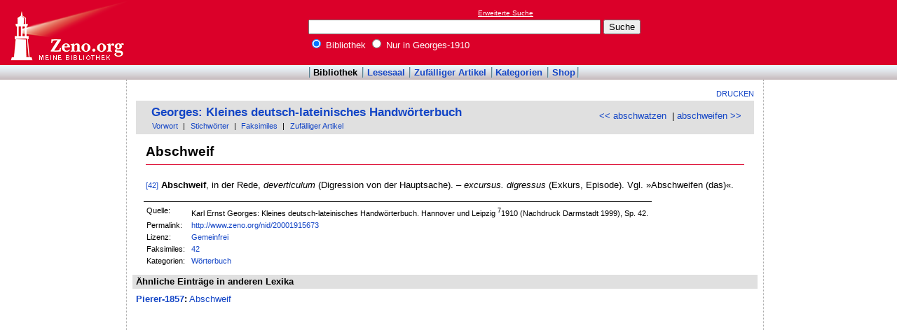

--- FILE ---
content_type: text/html; charset=utf-8
request_url: https://www.google.com/recaptcha/api2/aframe
body_size: 259
content:
<!DOCTYPE HTML><html><head><meta http-equiv="content-type" content="text/html; charset=UTF-8"></head><body><script nonce="exwUVAvQuTdfc_WPPkWjtg">/** Anti-fraud and anti-abuse applications only. See google.com/recaptcha */ try{var clients={'sodar':'https://pagead2.googlesyndication.com/pagead/sodar?'};window.addEventListener("message",function(a){try{if(a.source===window.parent){var b=JSON.parse(a.data);var c=clients[b['id']];if(c){var d=document.createElement('img');d.src=c+b['params']+'&rc='+(localStorage.getItem("rc::a")?sessionStorage.getItem("rc::b"):"");window.document.body.appendChild(d);sessionStorage.setItem("rc::e",parseInt(sessionStorage.getItem("rc::e")||0)+1);localStorage.setItem("rc::h",'1769211267437');}}}catch(b){}});window.parent.postMessage("_grecaptcha_ready", "*");}catch(b){}</script></body></html>